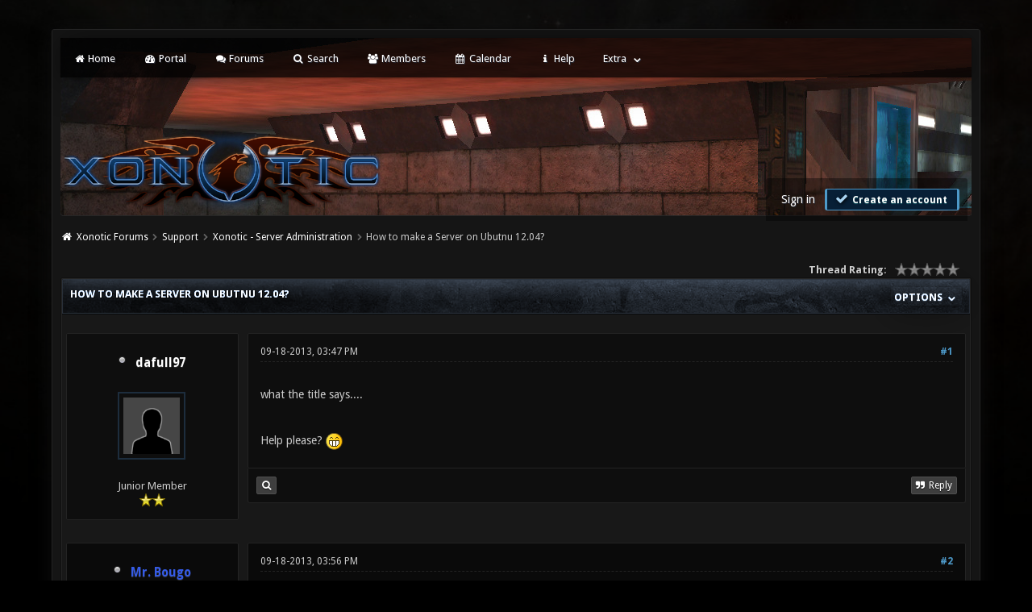

--- FILE ---
content_type: text/html; charset=UTF-8
request_url: https://forums.xonotic.org/showthread.php?tid=4476
body_size: 8839
content:
<!DOCTYPE html PUBLIC "-//W3C//DTD XHTML 1.0 Transitional//EN" "http://www.w3.org/TR/xhtml1/DTD/xhtml1-transitional.dtd"><!-- start: showthread -->
<html xml:lang="en" lang="en" xmlns="http://www.w3.org/1999/xhtml">
<head>
    <title>How to make a Server on Ubutnu 12.04?</title>
    <!-- start: headerinclude -->
<link rel="stylesheet" href="images/revoxono/animate.min.css">
<link href='https://fonts.googleapis.com/css?family=Droid+Sans:400,700' rel='stylesheet' type='text/css'/>
<link href='https://fonts.googleapis.com/css?family=Lato:100,300,400,700,900,100italic,300italic,400italic,700italic,900italic' rel='stylesheet' type='text/css' />

<link rel="alternate" type="application/rss+xml" title="Latest Threads (RSS 2.0)" href="https://forums.xonotic.org/syndication.php" />
<link rel="alternate" type="application/atom+xml" title="Latest Threads (Atom 1.0)" href="https://forums.xonotic.org/syndication.php?type=atom1.0" />
<meta http-equiv="Content-Type" content="text/html; charset=UTF-8" />
<meta http-equiv="Content-Script-Type" content="text/javascript" />
<meta name="google-site-verification" content="KhMBKxHc7Hcs6EW3rNxz7Uhqt6ewPjOHUzGSIRn0FKI" />

<link rel="stylesheet" href="https://maxcdn.bootstrapcdn.com/font-awesome/4.5.0/css/font-awesome.min.css">
<script type="text/javascript" src="https://forums.xonotic.org/jscripts/jquery.js?ver=1810"></script>
<script type="text/javascript" src="https://forums.xonotic.org/jscripts/jquery.plugins.min.js?ver=1810"></script>
<script type="text/javascript" src="https://forums.xonotic.org/jscripts/general.js?ver=1810"></script>
<script type="text/javascript" src="images/revoxono/bootstrap.min.js"></script>
<script type="text/javascript" src="images/revoxono/jquery.tipsy.js"></script>
<script src="images/revoxono/wow.min.js"></script>
<script> new WOW().init(); </script>

<link type="text/css" rel="stylesheet" href="https://forums.xonotic.org/cache/themes/theme15/global.min.css?t=1674830976" />
<link type="text/css" rel="stylesheet" href="https://forums.xonotic.org/cache/themes/theme15/css3.min.css?t=1674830976" />
<link type="text/css" rel="stylesheet" href="https://forums.xonotic.org/cache/themes/theme15/dropdowns.min.css?t=1674830976" />
<link type="text/css" rel="stylesheet" href="https://forums.xonotic.org/cache/themes/theme15/new.min.css?t=1674830976" />
<link type="text/css" rel="stylesheet" href="https://forums.xonotic.org/cache/themes/theme15/tipsy.min.css?t=1674830976" />
<link type="text/css" rel="stylesheet" href="https://forums.xonotic.org/cache/themes/theme15/star_ratings.min.css?t=1674830976" />
<link type="text/css" rel="stylesheet" href="https://forums.xonotic.org/cache/themes/theme15/showthread.min.css?t=1674830976" />


<script type="text/javascript">
$(function(){
    $('.dropdown').hover(function() {
      $(this).find('.dropdown-menu').first().stop(true, true).slideDown();
    }, function() {
        $(this).find('.dropdown-menu').first().stop(true, true).slideUp(400, function(){
            //On Complete, we reset all active dropdown classes and attributes
            //This fixes the visual bug associated with the open class being removed too fast
            $('.dropdown').removeClass('open');
            $('.dropdown').find('.dropdown-toggle').attr('aria-expanded','false');
        });
    });
});
</script>

<script type="text/javascript">
$(function() {
$("a").tipsy({gravity: $.fn.tipsy.autoNS, fade: true});
$("title").tipsy({gravity: $.fn.tipsy.autoNS, fade: true});
$("img").tipsy({gravity: $.fn.tipsy.autoNS, fade: true});
$("i").tipsy({gravity: $.fn.tipsy.autoNS, fade: true});
$("span").tipsy({gravity: $.fn.tipsy.autoNS, fade: true});
$("div").tipsy({gravity: $.fn.tipsy.autoNS, fade: true});
});
</script>

<script type="text/javascript">
jQuery(document).ready(function() {
    var offset = 100;
    var duration = 250;
    jQuery(window).scroll(function() {
        if (jQuery(this).scrollTop() > offset) {
            jQuery(".topforum").fadeIn(duration);
        } else {
            jQuery(".topforum").fadeOut(duration);
        	}
    });

    jQuery('.topforum').click(function(event) {
        event.preventDefault();
        jQuery('html, body').animate({scrollTop: 0}, 600);
        	return false;
    	})
});
</script>

<script type="text/javascript">
<!--
	lang.unknown_error = "An unknown error has occurred.";

	lang.select2_match = "One result is available, press enter to select it.";
	lang.select2_matches = "{1} results are available, use up and down arrow keys to navigate.";
	lang.select2_nomatches = "No matches found";
	lang.select2_inputtooshort_single = "Please enter one or more character";
	lang.select2_inputtooshort_plural = "Please enter {1} or more characters";
	lang.select2_inputtoolong_single = "Please delete one character";
	lang.select2_inputtoolong_plural = "Please delete {1} characters";
	lang.select2_selectiontoobig_single = "You can only select one item";
	lang.select2_selectiontoobig_plural = "You can only select {1} items";
	lang.select2_loadmore = "Loading more results&hellip;";
	lang.select2_searching = "Searching&hellip;";

	var cookieDomain = "forums.xonotic.org";
	var cookiePath = "/";
	var cookiePrefix = "";
	var cookieSecureFlag = "1";
	var deleteevent_confirm = "Are you sure you want to delete this event?";
	var removeattach_confirm = "Are you sure you want to remove the selected attachment from this post?";
	var loading_text = 'Loading. <br />Please Wait&hellip;';
	var saving_changes = 'Saving changes&hellip;';
	var use_xmlhttprequest = "1";
	var my_post_key = "c9519b144a05c0347aba3801bee798c2";
	var rootpath = "https://forums.xonotic.org";
	var imagepath = "https://forums.xonotic.org/images";
  	var yes_confirm = "Yes";
	var no_confirm = "No";
	var MyBBEditor = null;
	var spinner_image = "https://forums.xonotic.org/images/spinner.gif";
	var spinner = "<img src='" + spinner_image +"' alt='' />";
	var modal_zindex = 9999;
// -->
</script>
<!-- end: headerinclude -->
    <script type="text/javascript">
        <!--
        var quickdelete_confirm = "Are you sure you want to delete this post?";
        var quickrestore_confirm = "Are you sure you want to restore this post?";
        var allowEditReason = "1";
        lang.save_changes = "Save Changes";
        lang.cancel_edit = "Cancel Edit";
        lang.quick_edit_update_error = "There was an error editing your reply:";
        lang.quick_reply_post_error = "There was an error posting your reply:";
        lang.quick_delete_error = "There was an error deleting your reply:";
        lang.quick_delete_success = "The post was deleted successfully.";
        lang.quick_delete_thread_success = "The thread was deleted successfully.";
        lang.quick_restore_error = "There was an error restoring your reply:";
        lang.quick_restore_success = "The post was restored successfully.";
        lang.editreason = "Edit Reason";
        // -->
    </script>
    <!-- jeditable (jquery) -->
    <script type="text/javascript" src="https://forums.xonotic.org/jscripts/report.js?ver=1804"></script>
    <script src="https://forums.xonotic.org/jscripts/jeditable/jeditable.min.js"></script>
    <script type="text/javascript" src="https://forums.xonotic.org/jscripts/thread.js?ver=1804"></script>
</head>
<body>
<!-- start: header -->
<a name="top" id="top"></a> <br /> <br />
<div id="mainwidth">
<div id="container">
<div id="content">

<nav class="menu">
<ul>
<li id="nav-portal"><a href="http://www.xonotic.org"><i style="font-size: 12px;" class="fa fa-home fa-fw"></i> Home</a></li>
<li id="nav-portal"><a href="https://forums.xonotic.org/portal.php"><i style="font-size: 12px;" class="fa fa-dashboard fa-fw"></i> Portal</a></li>
<li id="nav-forums"> <a href="https://forums.xonotic.org/index.php"><i style="font-size: 12px;" class="fa fa-comments fa-fw"></i> Forums</a></li>
<li id="nav-search"> <a href="https://forums.xonotic.org/search.php"><i style="font-size: 12px;" class="fa fa-search fa-fw"></i>  Search</a></li>
<li id="nav-member"> <a href="https://forums.xonotic.org/memberlist.php"><i style="font-size: 12px;" class="fa fa-users fa-fw"></i> Members</a></li>
<li id="nav-calendar"> <a href="https://forums.xonotic.org/calendar.php"><i style="font-size: 12px;" class="fa fa-calendar fa-fw"></i> Calendar</a></li>
<li id="nav-help"> <a href="https://forums.xonotic.org/misc.php?action=help"><i style="font-size: 12px;" class="fa fa-info fa-fw"></i> Help</a></li>
	<li><a href="#">Extra</a>
	<ul>
                <li role="presentation"><a href="https://forums.xonotic.org/stats.php">Forum stats</a></li>
                <li role="presentation"><a href="https://forums.xonotic.org/showteam.php">Show team</a></li>
                <li role="presentation"><a href="https://forums.xonotic.org/search.php?action=getnew">View New Posts</a></li>
                <li role="presentation"><a href="https://forums.xonotic.org/search.php?action=getdaily">View Today's Posts</a></li>
            </ul>        
</li>
	</ul>
	</nav>
	
<div class="topbar">
<table width="100%" cellspacing="0" cellpadding="5" border="0">
<tr>
<td valign="top">

<div id="logo" class="float_left">
	<a href="https://forums.xonotic.org/index.php"><img src="https://forums.xonotic.org/images/revoxono/logo.png" alt="Xonotic Forums" /></a>
	</div>

</td>
<td>&nbsp;</td>
<td valign="bottom">

<div style="margin-top: 120px;"><div class="userbg"><!-- start: header_welcomeblock_guest -->
<span class="float_right">

<a class="button4 login" href="https://forums.xonotic.org/member.php?action=login" onclick="$('#quick_login').modal({ fadeDuration: 250, keepelement: true }); return false;">
	Sign in
   </a>

<a class="button5 register" href="https://forums.xonotic.org/member.php?action=register">
	<i style="font-size: 16px;" class="fa fa-check fa-fw"></i>
	Create an account
  </a>

</span>

	               <div class="wow fadeInDown box modal" id="quick_login" style="display: none;">
					<form method="post" action="https://forums.xonotic.org/member.php">
						<input name="action" type="hidden" value="do_login" />
						<input name="url" type="hidden" value="" />
						<input name="quick_login" type="hidden" value="1" />
						<input name="my_post_key" type="hidden" value="c9519b144a05c0347aba3801bee798c2" />
						<table width="100%" cellspacing="0" cellpadding="5" border="0" class="tborder">
							<tr>
								<td class="thead" colspan="2"><strong>Login</strong></td>
							</tr>
							<tr style="padding: 20px;">
								<td style="padding: 20px;" class="remember_me trow1">
<div align="center">
<table width="100%" cellspacing="0" cellpadding="5" border="0" align="center">
<tr style="padding: 20px;">
<td valign="top" width="50">

<strong>Username:</strong><br />


<p class="field"><input style="margin-left: -3px; padding: 9px  12px;" name="quick_username" id="quick_login_username" type="text" value="" class="textbox initial_focus" /></p>


<input name="quick_remember" id="quick_login_remember" type="checkbox" value="yes" class="checkbox" checked="checked" />
<label for="quick_login_remember">Remember me</label>
</td>
<td>&nbsp;</td>
<td valign="top">

<strong>Password:</strong><br />

<p class="field"><input style="margin-left: -2px; padding: 9px  12px;" name="quick_password" id="quick_login_password" type="password" value="" class="textbox" /></p>

<a href="https://forums.xonotic.org/member.php?action=lostpw" class="lost_password">Lost Password?</a>
</td>
</tr>
</table>
	</div>

								</td>
							</tr>
							<tr>
								<td class="trow2" colspan="2">
									<div align="center">
										<input name="submit" type="submit" class="button" value="Login" />

									</div>
								</td>
							</tr>
						</table>
					</form>
				</div>
				<script type="text/javascript">
					$("#quick_login input[name='url']").val($(location).attr('href'));
				</script>
<!-- end: header_welcomeblock_guest --></div></div>

</td>
</tr>
</table>
</div>

         <br />

			<div class="wrapper">
				
				
				
				
				
				<!-- start: nav -->
<div class="navigation">
  <i style="color: #fff; font-size: 13px;" class="fa fa-home fa-fw"></i>  <!-- start: nav_bit -->
<a href="https://forums.xonotic.org/index.php">Xonotic Forums</a><!-- start: nav_sep -->
  <i style="color: #646464; font-size: 9px;" class="fa fa-chevron-right fa-fw"></i>
<!-- end: nav_sep -->
<!-- end: nav_bit --><!-- start: nav_bit -->
<a href="forumdisplay.php?fid=3">Support</a><!-- start: nav_sep -->
  <i style="color: #646464; font-size: 9px;" class="fa fa-chevron-right fa-fw"></i>
<!-- end: nav_sep -->
<!-- end: nav_bit --><!-- start: nav_bit -->
<a href="forumdisplay.php?fid=16&amp;page=5">Xonotic - Server Administration</a><!-- start: nav_dropdown -->

<!-- end: nav_dropdown -->
<!-- end: nav_bit --><!-- start: nav_sep_active -->
  <i style="color: #646464; font-size: 9px;" class="fa fa-chevron-right fa-fw"></i>
<!-- end: nav_sep_active --><!-- start: nav_bit_active -->
<span class="active">How to make a Server on Ubutnu 12.04?</span>
<!-- end: nav_bit_active -->
</div>
<!-- end: nav -->
				<br />


<script type="text/javascript">
// <!--
    if(use_xmlhttprequest == "1")
    {
        $("#extraslink").popupMenu();
    }
// -->
</script>
<!-- end: header -->


<div style="padding-bottom: 5px;" class="float_left"></div>
<div class="float_right"> </div><!-- start: showthread_ratethread -->
<div style="margin-top: 6px; padding-right: 10px;" class="float_right">
		<script type="text/javascript">
		<!--
			lang.ratings_update_error = "There was an error updating the rating.";
		// -->
		</script>
		<script type="text/javascript" src="https://forums.xonotic.org/jscripts/rating.js?ver=1821"></script>
		<div class="inline_rating">
			<strong class="float_left" style="padding-right: 10px;">Thread Rating:</strong>
			<ul class="star_rating star_rating_notrated" id="rating_thread_4476">
				<li style="width: 0%" class="current_rating" id="current_rating_4476">0 Vote(s) - 0 Average</li>
				<li><a class="one_star" title="1 star out of 5" href="./ratethread.php?tid=4476&amp;rating=1&amp;my_post_key=c9519b144a05c0347aba3801bee798c2">1</a></li>
				<li><a class="two_stars" title="2 stars out of 5" href="./ratethread.php?tid=4476&amp;rating=2&amp;my_post_key=c9519b144a05c0347aba3801bee798c2">2</a></li>
				<li><a class="three_stars" title="3 stars out of 5" href="./ratethread.php?tid=4476&amp;rating=3&amp;my_post_key=c9519b144a05c0347aba3801bee798c2">3</a></li>
				<li><a class="four_stars" title="4 stars out of 5" href="./ratethread.php?tid=4476&amp;rating=4&amp;my_post_key=c9519b144a05c0347aba3801bee798c2">4</a></li>
				<li><a class="five_stars" title="5 stars out of 5" href="./ratethread.php?tid=4476&amp;rating=5&amp;my_post_key=c9519b144a05c0347aba3801bee798c2">5</a></li>
			</ul>
		</div>
</div>
<!-- end: showthread_ratethread -->
<table border="0" cellspacing="0" cellpadding="5" class="tborder tfixed clear">
    <tr>
        <td class="thead">
            <nav class="float_right">
                <ul>
                    <li><a href="#" original-title=""><strong>Options </strong></a>
                        <ul class="dropdown-menu pull-right" role="menu" aria-labelledby="dLabel">
                            <li role="presentation"><a href="https://plus.google.com/share?url=https://forums.xonotic.org/showthread.php?tid=4476"><i style="color: #dd4b39; font-size: 13px;" class="fa fa-google fa-fw"></i> &nbsp; Share on Google</a></li>
                            <li role="presentation"><a href="https://www.facebook.com/share.php?u=https://forums.xonotic.org/showthread.php?tid=4476"><i style="color: #5272c1; font-size: 13px;" class="fa fa-facebook fa-fw"></i> &nbsp; Share on Facebook</a></li>
                            <li role="presentation"><a href="https://twitter.com/home?status=How to make a Server on Ubutnu 12.04? - https://forums.xonotic.org/showthread.php?tid=4476"> <i style="color: #55acee; font-size: 13px;" class="fa fa-twitter fa-fw"></i> &nbsp; Share on Twitter</a></li>
                            <li role="presentation"><a href="/printthread.php?tid=4476"><i style="color: #646464; font-size: 13px;" class="fa fa-print fa-fw"></i> &nbsp; View a Printable Version</a></li>
                            <li role="presentation"><a href="usercp2.php?action=addsubscription&amp;tid=4476&amp;my_post_key=c9519b144a05c0347aba3801bee798c2"><i style="color: #646464; font-size: 13px;" class="fa fa-bookmark fa-fw"></i> &nbsp; Subscribe to this thread</a></li>
                            <li role="presentation"><a href="polls.php?action=newpoll&amp;tid=4476"><i style="color: #646464; font-size: 13px;" class="fa fa-align-left fa-fw"></i> &nbsp; Add Poll to this thread</a></li>
                            <li role="presentation"><a href="sendthread.php?tid=4476"><i style="color: #646464; font-size: 13px;" class="fa fa-envelope fa-fw"></i> &nbsp; Send thread to a friend</a></li>
                        </ul>
                    </li>
                </ul>
            </nav>
        <div>
                <strong>How to make a Server on Ubutnu 12.04?</strong>
            </div>
        </td>
    </tr>
    <tr><td id="posts_container">
        <div id="posts">
            <!-- start: postbit -->
<br />


<a name="pid62460" id="pid62460"></a>
<table width="100%" cellspacing="0" cellpadding="5" border="0" align="center" class="post">
<tr>
<td valign="top" width="20%">

<div class="user">
	
	<nav class="userinfo">
	<ul>
      <li><h3><!-- start: postbit_offline -->
<img src="https://forums.xonotic.org/images/buddy_offline.png" title="Offline" alt="Offline" class="buddy_status" />
<!-- end: postbit_offline -->   <a href="https://forums.xonotic.org/member.php?action=profile&amp;uid=4749">dafull97</a></h3>
	      <ul class="dropdown-menu" role="menu">
              <li role="presentation">
	<div class="author_statistics">
    	<!-- start: postbit_author_user -->
<div class="pinfo">
	<span class="float_left">Posts:</span> <span class="float_right">2</span><br />
	<span class="float_left">Threads:</span> <span class="float_right">1</span><br />
	<span class="float_left">Joined:</span> <span class="float_right">Sep 2013</span>
	<!-- start: postbit_reputation -->
<br /><span class="float_left">Reputation: </span> <span class="float_right"> <!-- start: postbit_reputation_formatted_link -->
<a href="reputation.php?uid=4749"><strong class="reputation_neutral">0</strong></a>
<!-- end: postbit_reputation_formatted_link --></span>
<!-- end: postbit_reputation -->
	</div>
<!-- end: postbit_author_user -->
		<div style="text-align:center;"></div>
	</div>
			  </li>
          </ul>      
         </li>
	</ul>
	</nav>
	
<div class="post_author scaleimages">
<div align="center">
	<!-- start: postbit_avatar -->
<div class="author_avatar"><a href="member.php?action=profile&amp;uid=4749"><img src="https://forums.xonotic.org/images/default_avatar.png" alt="" width="70" height="70" /></a></div>
<!-- end: postbit_avatar --><br />
	<div class="author_information">
			<span class="smalltext">
				Junior Member<br />
				<img src="images/star.png" border="0" alt="*" /><img src="images/star.png" border="0" alt="*" /><br />
				
			</span>
	</div>
</div>
	</div>

		</div>
</td>
<td valign="top">

<div class="stposts">

<div class="post_content">
	<div class="post_head">
		<!-- start: postbit_posturl -->
<div class="float_right" style="vertical-align: top">
<strong><a href="showthread.php?tid=4476&amp;pid=62460#pid62460" title="How to make a Server on Ubutnu 12.04?">#1</a></strong>

</div>
<!-- end: postbit_posturl -->
		
		<span class="post_date">09-18-2013, 03:47 PM <span class="post_edit" id="edited_by_62460"></span></span>
	
	</div>
	
	<div class="post classic " style="" id="post_62460">
	<div class="post_body scaleimages" id="pid_62460">
		what the title says....<br />
<br />
<br />
Help please? <img src="https://forums.xonotic.org/images/smilies/biggrin.png" alt="Big Grin" title="Big Grin" class="smilie smilie_4" />
	</div>
	
	
</div>


	</div>
	</div>


<div class="post_controls">
	<div class="postbit_buttons2 post_management_buttons float_left">
		<!-- start: postbit_find -->
<a href="search.php?action=finduser&amp;uid=4749" title="Find all posts by this user" class="postbit_find"><span></span></a>
<!-- end: postbit_find -->
	</div>

	<div class="postbit_buttons post_management_buttons float_right">
	<!-- start: postbit_quote -->
<a href="newreply.php?tid=4476&amp;replyto=62460" title="Quote this message in a reply" class="postbit_quote postbit_mirage"><span>Reply</span></a>
<!-- end: postbit_quote -->
	</div>
</div>

	</div>


</td>
</tr>
</table>
<!-- end: postbit --><!-- start: postbit -->
<br />


<a name="pid62461" id="pid62461"></a>
<table width="100%" cellspacing="0" cellpadding="5" border="0" align="center" class="post">
<tr>
<td valign="top" width="20%">

<div class="user">
	
	<nav class="userinfo">
	<ul>
      <li><h3><!-- start: postbit_offline -->
<img src="https://forums.xonotic.org/images/buddy_offline.png" title="Offline" alt="Offline" class="buddy_status" />
<!-- end: postbit_offline -->   <a href="https://forums.xonotic.org/member.php?action=profile&amp;uid=30"><span style="color: #355be6;">Mr. Bougo</span></a></h3>
	      <ul class="dropdown-menu" role="menu">
              <li role="presentation">
	<div class="author_statistics">
    	<!-- start: postbit_author_user -->
<div class="pinfo">
	<span class="float_left">Posts:</span> <span class="float_right">4,362</span><br />
	<span class="float_left">Threads:</span> <span class="float_right">37</span><br />
	<span class="float_left">Joined:</span> <span class="float_right">Mar 2010</span>
	<!-- start: postbit_reputation -->
<br /><span class="float_left">Reputation: </span> <span class="float_right"> <!-- start: postbit_reputation_formatted_link -->
<a href="reputation.php?uid=30"><strong class="reputation_positive">119</strong></a>
<!-- end: postbit_reputation_formatted_link --></span>
<!-- end: postbit_reputation -->
	</div>
<!-- end: postbit_author_user -->
		<div style="text-align:center;"></div>
	</div>
			  </li>
          </ul>      
         </li>
	</ul>
	</nav>
	
<div class="post_author scaleimages">
<div align="center">
	<!-- start: postbit_avatar -->
<div class="author_avatar"><a href="member.php?action=profile&amp;uid=30"><img src="https://i.imgur.com/Do2iY3E.gif?dateline=1605452076" alt="" width="70" height="70" /></a></div>
<!-- end: postbit_avatar --><br />
	<div class="author_information">
			<span class="smalltext">
				Author of commit e128932<br />
				<img src="images/star.png" border="0" alt="*" /><img src="images/star.png" border="0" alt="*" /><img src="images/star.png" border="0" alt="*" /><img src="images/star.png" border="0" alt="*" /><img src="images/star.png" border="0" alt="*" /><img src="images/star.png" border="0" alt="*" /><img src="images/star.png" border="0" alt="*" /><br />
				
			</span>
	</div>
</div>
	</div>

		</div>
</td>
<td valign="top">

<div class="stposts">

<div class="post_content">
	<div class="post_head">
		<!-- start: postbit_posturl -->
<div class="float_right" style="vertical-align: top">
<strong><a href="showthread.php?tid=4476&amp;pid=62461#pid62461" title="RE: How to make a Server on Ubutnu 12.04?">#2</a></strong>

</div>
<!-- end: postbit_posturl -->
		
		<span class="post_date">09-18-2013, 03:56 PM <span class="post_edit" id="edited_by_62461"></span></span>
	
	</div>
	
	<div class="post classic " style="" id="post_62461">
	<div class="post_body scaleimages" id="pid_62461">
		How did you get the game? If you downloaded it from our website, read the documentation in the "server" directory.
	</div>
	
	<!-- start: postbit_signature -->
<div class="signature scaleimages">
<a href="https://en.wikipedia.org/wiki/Richard_Stallman" target="_blank" rel="noopener" class="mycode_url"><img src="http://i.imgur.com/4XODR.png" loading="lazy"  alt="[Image: 4XODR.png]" class="mycode_img" /></a><span style="font-family: Trebuchet MS;" class="mycode_font"><span style="font-size: large;" class="mycode_size"><a href="https://en.wikiquote.org/w/index.php?title=Bill_Gates&amp;oldid=2840313#Misattributed" target="_blank" rel="noopener" class="mycode_url">640K ought to be enough for anybody.</a><br />
</span>     <a href="https://en.wikipedia.org/wiki/Steve_ballmer" target="_blank" rel="noopener" class="mycode_url">―</a> <span style="font-weight: bold;" class="mycode_b"><a href="https://en.wikipedia.org/wiki/Linux" target="_blank" rel="noopener" class="mycode_url">Linux</a> <a href="https://en.wikipedia.org/wiki/Linus_Torvalds" target="_blank" rel="noopener" class="mycode_url">Torvalds</a></span></span>
</div>
<!-- end: postbit_signature -->
</div>


	</div>
	</div>


<div class="post_controls">
	<div class="postbit_buttons2 post_management_buttons float_left">
		<!-- start: postbit_find -->
<a href="search.php?action=finduser&amp;uid=30" title="Find all posts by this user" class="postbit_find"><span></span></a>
<!-- end: postbit_find -->
	</div>

	<div class="postbit_buttons post_management_buttons float_right">
	<!-- start: postbit_quote -->
<a href="newreply.php?tid=4476&amp;replyto=62461" title="Quote this message in a reply" class="postbit_quote postbit_mirage"><span>Reply</span></a>
<!-- end: postbit_quote -->
	</div>
</div>

	</div>


</td>
</tr>
</table>
<!-- end: postbit --><!-- start: postbit -->
<br />


<a name="pid62464" id="pid62464"></a>
<table width="100%" cellspacing="0" cellpadding="5" border="0" align="center" class="post">
<tr>
<td valign="top" width="20%">

<div class="user">
	
	<nav class="userinfo">
	<ul>
      <li><h3><!-- start: postbit_offline -->
<img src="https://forums.xonotic.org/images/buddy_offline.png" title="Offline" alt="Offline" class="buddy_status" />
<!-- end: postbit_offline -->   <a href="https://forums.xonotic.org/member.php?action=profile&amp;uid=4749">dafull97</a></h3>
	      <ul class="dropdown-menu" role="menu">
              <li role="presentation">
	<div class="author_statistics">
    	<!-- start: postbit_author_user -->
<div class="pinfo">
	<span class="float_left">Posts:</span> <span class="float_right">2</span><br />
	<span class="float_left">Threads:</span> <span class="float_right">1</span><br />
	<span class="float_left">Joined:</span> <span class="float_right">Sep 2013</span>
	<!-- start: postbit_reputation -->
<br /><span class="float_left">Reputation: </span> <span class="float_right"> <!-- start: postbit_reputation_formatted_link -->
<a href="reputation.php?uid=4749"><strong class="reputation_neutral">0</strong></a>
<!-- end: postbit_reputation_formatted_link --></span>
<!-- end: postbit_reputation -->
	</div>
<!-- end: postbit_author_user -->
		<div style="text-align:center;"></div>
	</div>
			  </li>
          </ul>      
         </li>
	</ul>
	</nav>
	
<div class="post_author scaleimages">
<div align="center">
	<!-- start: postbit_avatar -->
<div class="author_avatar"><a href="member.php?action=profile&amp;uid=4749"><img src="https://forums.xonotic.org/images/default_avatar.png" alt="" width="70" height="70" /></a></div>
<!-- end: postbit_avatar --><br />
	<div class="author_information">
			<span class="smalltext">
				Junior Member<br />
				<img src="images/star.png" border="0" alt="*" /><img src="images/star.png" border="0" alt="*" /><br />
				
			</span>
	</div>
</div>
	</div>

		</div>
</td>
<td valign="top">

<div class="stposts">

<div class="post_content">
	<div class="post_head">
		<!-- start: postbit_posturl -->
<div class="float_right" style="vertical-align: top">
<strong><a href="showthread.php?tid=4476&amp;pid=62464#pid62464" title="RE: How to make a Server on Ubutnu 12.04?">#3</a></strong>

</div>
<!-- end: postbit_posturl -->
		
		<span class="post_date">09-18-2013, 04:20 PM <span class="post_edit" id="edited_by_62464"></span></span>
	
	</div>
	
	<div class="post classic " style="" id="post_62464">
	<div class="post_body scaleimages" id="pid_62464">
		<blockquote class="mycode_quote"><cite><span> (09-18-2013, 03:56 PM)</span>Mr. Bougo Wrote:  <a href="https://forums.xonotic.org/showthread.php?pid=62461#pid62461" class="quick_jump"></a></cite>How did you get the game? If you downloaded it from our website, read the documentation in the "server" directory.</blockquote><br />
it comes with the game? nice... <img src="https://forums.xonotic.org/images/smilies/biggrin.png" alt="Big Grin" title="Big Grin" class="smilie smilie_4" /> let me look
	</div>
	
	
</div>


	</div>
	</div>


<div class="post_controls">
	<div class="postbit_buttons2 post_management_buttons float_left">
		<!-- start: postbit_find -->
<a href="search.php?action=finduser&amp;uid=4749" title="Find all posts by this user" class="postbit_find"><span></span></a>
<!-- end: postbit_find -->
	</div>

	<div class="postbit_buttons post_management_buttons float_right">
	<!-- start: postbit_quote -->
<a href="newreply.php?tid=4476&amp;replyto=62464" title="Quote this message in a reply" class="postbit_quote postbit_mirage"><span>Reply</span></a>
<!-- end: postbit_quote -->
	</div>
</div>

	</div>


</td>
</tr>
</table>
<!-- end: postbit -->
        </div><br />
    </td></tr>
    <tr>
        <td style="border-top: #101010 1px solid;border-top: #262626 1px solid; " class="trow1">
            <div class="float_left">
                <strong>&laquo; <a href="showthread.php?tid=4476&amp;action=nextoldest">Next Oldest</a>
            </div>
            <div class="float_right">
                <a href="showthread.php?tid=4476&amp;action=nextnewest">Next Newest</a> &raquo;</strong>
            </div>
        </td>
    </tr>
</table>
<div class="float_left">
    
</div>
<div style="padding-top: 4px;" class="float_right">
     
</div>
<br class="clear" />


<!-- start: showthread_similarthreads -->
<br />
<table border="0" cellspacing="0" cellpadding="5" class="tborder">
<tr>
<td class="thead" align="center" colspan="6"><strong>Possibly Related Threads&hellip;</strong></td>
</tr>
<tr>
<td class="tcat" align="center" colspan="2"><span class="smalltext"><strong>Thread</strong></span></td>
<td class="tcat" align="center"><span class="smalltext"><strong>Author</strong></span></td>
<td class="tcat" align="center"><span class="smalltext"><strong>Replies</strong></span></td>
<td class="tcat" align="center"><span class="smalltext"><strong>Views</strong></span></td>
<td class="tcat" align="center"><span class="smalltext"><strong>Last Post</strong></span></td>
</tr>
<!-- start: showthread_similarthreads_bit -->
<tr>
	<td align="center" class="trow1" width="2%">&nbsp;</td>
	<td class="trow1"><a href="showthread.php?tid=9784">I can't see my listen server on server list</a></td>
	<td align="center" class="trow1"><a href="https://forums.xonotic.org/member.php?action=profile&amp;uid=10020">fnmain</a></td>
	<td align="center" class="trow1"><a href="https://forums.xonotic.org/misc.php?action=whoposted&tid=9784" onclick="MyBB.whoPosted(9784); return false;">1</a></td>
	<td align="center" class="trow1">3,338</td>
	<td class="trow1" style="white-space: nowrap">
		<span class="smalltext">10-07-2023, 07:28 AM<br />
		<a href="showthread.php?tid=9784&amp;action=lastpost">Last Post</a>: <a href="https://forums.xonotic.org/member.php?action=profile&amp;uid=10026">Grimnack</a></span>
	</td>
	</tr>
<!-- end: showthread_similarthreads_bit --><!-- start: showthread_similarthreads_bit -->
<tr>
	<td align="center" class="trow2" width="2%">&nbsp;</td>
	<td class="trow2"><a href="showthread.php?tid=9629">Server not visible on the server browser for others or me</a></td>
	<td align="center" class="trow2"><a href="https://forums.xonotic.org/member.php?action=profile&amp;uid=9785">DankoLord</a></td>
	<td align="center" class="trow2"><a href="https://forums.xonotic.org/misc.php?action=whoposted&tid=9629" onclick="MyBB.whoPosted(9629); return false;">1</a></td>
	<td align="center" class="trow2">4,032</td>
	<td class="trow2" style="white-space: nowrap">
		<span class="smalltext">02-21-2023, 08:02 PM<br />
		<a href="showthread.php?tid=9629&amp;action=lastpost">Last Post</a>: <a href="https://forums.xonotic.org/member.php?action=profile&amp;uid=8940">ballerburg9005</a></span>
	</td>
	</tr>
<!-- end: showthread_similarthreads_bit --><!-- start: showthread_similarthreads_bit -->
<tr>
	<td align="center" class="trow1" width="2%">&nbsp;</td>
	<td class="trow1"><a href="showthread.php?tid=9625">Let's make our servers community-like!</a></td>
	<td align="center" class="trow1"><a href="https://forums.xonotic.org/member.php?action=profile&amp;uid=9180">xord86_64</a></td>
	<td align="center" class="trow1"><a href="https://forums.xonotic.org/misc.php?action=whoposted&tid=9625" onclick="MyBB.whoPosted(9625); return false;">3</a></td>
	<td align="center" class="trow1">3,772</td>
	<td class="trow1" style="white-space: nowrap">
		<span class="smalltext">02-03-2023, 05:36 PM<br />
		<a href="showthread.php?tid=9625&amp;action=lastpost">Last Post</a>: <a href="https://forums.xonotic.org/member.php?action=profile&amp;uid=9180">xord86_64</a></span>
	</td>
	</tr>
<!-- end: showthread_similarthreads_bit --><!-- start: showthread_similarthreads_bit -->
<tr>
	<td align="center" class="trow2" width="2%">&nbsp;</td>
	<td class="trow2"><a href="showthread.php?tid=9112">BaI server | South American Xonotic server (located in Chile)</a></td>
	<td align="center" class="trow2"><a href="https://forums.xonotic.org/member.php?action=profile&amp;uid=9139">z411</a></td>
	<td align="center" class="trow2"><a href="https://forums.xonotic.org/misc.php?action=whoposted&tid=9112" onclick="MyBB.whoPosted(9112); return false;">0</a></td>
	<td align="center" class="trow2">4,673</td>
	<td class="trow2" style="white-space: nowrap">
		<span class="smalltext">01-02-2022, 11:36 PM<br />
		<a href="showthread.php?tid=9112&amp;action=lastpost">Last Post</a>: <a href="https://forums.xonotic.org/member.php?action=profile&amp;uid=9139">z411</a></span>
	</td>
	</tr>
<!-- end: showthread_similarthreads_bit --><!-- start: showthread_similarthreads_bit -->
<tr>
	<td align="center" class="trow1" width="2%">&nbsp;</td>
	<td class="trow1"><a href="showthread.php?tid=8686">Full server tutorial start-2-finish with maps &amp; config from live server xonotic.us.to</a></td>
	<td align="center" class="trow1"><a href="https://forums.xonotic.org/member.php?action=profile&amp;uid=8940">ballerburg9005</a></td>
	<td align="center" class="trow1"><a href="https://forums.xonotic.org/misc.php?action=whoposted&tid=8686" onclick="MyBB.whoPosted(8686); return false;">0</a></td>
	<td align="center" class="trow1">12,657</td>
	<td class="trow1" style="white-space: nowrap">
		<span class="smalltext">09-03-2021, 10:21 AM<br />
		<a href="showthread.php?tid=8686&amp;action=lastpost">Last Post</a>: <a href="https://forums.xonotic.org/member.php?action=profile&amp;uid=8940">ballerburg9005</a></span>
	</td>
	</tr>
<!-- end: showthread_similarthreads_bit --><!-- start: showthread_similarthreads_bit -->
<tr>
	<td align="center" class="trow2" width="2%"><!-- start: forumdisplay_thread_icon -->
<img src="images/icons/question.png" alt="Question" title="Question" />
<!-- end: forumdisplay_thread_icon --></td>
	<td class="trow2">[NEED HELP]&nbsp;<a href="showthread.php?tid=7646">Server uses 40% CPU whereas Nexuiz server runs with max 10%</a></td>
	<td align="center" class="trow2"><a href="https://forums.xonotic.org/member.php?action=profile&amp;uid=8112">e-pig</a></td>
	<td align="center" class="trow2"><a href="https://forums.xonotic.org/misc.php?action=whoposted&tid=7646" onclick="MyBB.whoPosted(7646); return false;">6</a></td>
	<td align="center" class="trow2">7,462</td>
	<td class="trow2" style="white-space: nowrap">
		<span class="smalltext">08-19-2020, 10:17 PM<br />
		<a href="showthread.php?tid=7646&amp;action=lastpost">Last Post</a>: <a href="https://forums.xonotic.org/member.php?action=profile&amp;uid=8940">ballerburg9005</a></span>
	</td>
	</tr>
<!-- end: showthread_similarthreads_bit --><!-- start: showthread_similarthreads_bit -->
<tr>
	<td align="center" class="trow1" width="2%">&nbsp;</td>
	<td class="trow1">[NEED HELP]&nbsp;<a href="showthread.php?tid=8268">Server dont appear in server browser</a></td>
	<td align="center" class="trow1"><a href="https://forums.xonotic.org/member.php?action=profile&amp;uid=8758">abslimit</a></td>
	<td align="center" class="trow1"><a href="https://forums.xonotic.org/misc.php?action=whoposted&tid=8268" onclick="MyBB.whoPosted(8268); return false;">0</a></td>
	<td align="center" class="trow1">4,033</td>
	<td class="trow1" style="white-space: nowrap">
		<span class="smalltext">03-15-2020, 04:13 AM<br />
		<a href="showthread.php?tid=8268&amp;action=lastpost">Last Post</a>: <a href="https://forums.xonotic.org/member.php?action=profile&amp;uid=8758">abslimit</a></span>
	</td>
	</tr>
<!-- end: showthread_similarthreads_bit --><!-- start: showthread_similarthreads_bit -->
<tr>
	<td align="center" class="trow2" width="2%">&nbsp;</td>
	<td class="trow2"><a href="showthread.php?tid=8034">How to change server cfg on modified server</a></td>
	<td align="center" class="trow2"><a href="https://forums.xonotic.org/member.php?action=profile&amp;uid=8465">veecho</a></td>
	<td align="center" class="trow2"><a href="https://forums.xonotic.org/misc.php?action=whoposted&tid=8034" onclick="MyBB.whoPosted(8034); return false;">4</a></td>
	<td align="center" class="trow2">7,077</td>
	<td class="trow2" style="white-space: nowrap">
		<span class="smalltext">04-24-2019, 08:15 PM<br />
		<a href="showthread.php?tid=8034&amp;action=lastpost">Last Post</a>: <a href="https://forums.xonotic.org/member.php?action=profile&amp;uid=5546">BuddyFriendGuy</a></span>
	</td>
	</tr>
<!-- end: showthread_similarthreads_bit --><!-- start: showthread_similarthreads_bit -->
<tr>
	<td align="center" class="trow1" width="2%">&nbsp;</td>
	<td class="trow1">[NEED HELP]&nbsp;<a href="showthread.php?tid=7653">Xonotic Server crashes TF2 server</a></td>
	<td align="center" class="trow1"><a href="https://forums.xonotic.org/member.php?action=profile&amp;uid=8115">Professor</a></td>
	<td align="center" class="trow1"><a href="https://forums.xonotic.org/misc.php?action=whoposted&tid=7653" onclick="MyBB.whoPosted(7653); return false;">2</a></td>
	<td align="center" class="trow1">4,575</td>
	<td class="trow1" style="white-space: nowrap">
		<span class="smalltext">02-20-2018, 07:50 PM<br />
		<a href="showthread.php?tid=7653&amp;action=lastpost">Last Post</a>: <a href="https://forums.xonotic.org/member.php?action=profile&amp;uid=8115">Professor</a></span>
	</td>
	</tr>
<!-- end: showthread_similarthreads_bit --><!-- start: showthread_similarthreads_bit -->
<tr>
	<td align="center" class="trow2" width="2%">&nbsp;</td>
	<td class="trow2"><a href="showthread.php?tid=6169">[RESOLVED] How to make people admin?</a></td>
	<td align="center" class="trow2"><a href="https://forums.xonotic.org/member.php?action=profile&amp;uid=5596">Beagle</a></td>
	<td align="center" class="trow2"><a href="https://forums.xonotic.org/misc.php?action=whoposted&tid=6169" onclick="MyBB.whoPosted(6169); return false;">9</a></td>
	<td align="center" class="trow2">10,720</td>
	<td class="trow2" style="white-space: nowrap">
		<span class="smalltext">05-02-2016, 11:03 PM<br />
		<a href="showthread.php?tid=6169&amp;action=lastpost">Last Post</a>: <a href="https://forums.xonotic.org/member.php?action=profile&amp;uid=5596">Beagle</a></span>
	</td>
	</tr>
<!-- end: showthread_similarthreads_bit -->
</table>
<!-- end: showthread_similarthreads -->
<br />
<div class="float_left">
    <ul class="thread_tools">
        <li class="printable"><a href="printthread.php?tid=4476">View a Printable Version</a></li>
        
        
        
        
    </ul>
</div>

<div class="float_right" style="text-align: right;">
    
    <!-- start: forumjump_advanced -->
<form action="forumdisplay.php" method="get">
<span class="smalltext"><strong>Forum Jump:</strong></span>
<select name="fid" class="forumjump">
<option value="-4">Private Messages</option>
<option value="-3">User Control Panel</option>
<option value="-5">Who's Online</option>
<option value="-2">Search</option>
<option value="-1">Forum Home</option>
<!-- start: forumjump_bit -->
<option value="6" > Community</option>
<!-- end: forumjump_bit --><!-- start: forumjump_bit -->
<option value="2" >-- Xonotic - News</option>
<!-- end: forumjump_bit --><!-- start: forumjump_bit -->
<option value="18" >-- Xonotic - General</option>
<!-- end: forumjump_bit --><!-- start: forumjump_bit -->
<option value="7" >-- Xonotic - Community Contests</option>
<!-- end: forumjump_bit --><!-- start: forumjump_bit -->
<option value="9" >-- Xonotic - Tournaments</option>
<!-- end: forumjump_bit --><!-- start: forumjump_bit -->
<option value="8" >-- Xonotic - Clan Discussion</option>
<!-- end: forumjump_bit --><!-- start: forumjump_bit -->
<option value="28" >-- Oh Hey, I'm new, I'd like to Introduce myself (ohiniltim)</option>
<!-- end: forumjump_bit --><!-- start: forumjump_bit -->
<option value="15" >-- Off Topic</option>
<!-- end: forumjump_bit --><!-- start: forumjump_bit -->
<option value="21" > Planning</option>
<!-- end: forumjump_bit --><!-- start: forumjump_bit -->
<option value="30" >-- Xonotic Polls</option>
<!-- end: forumjump_bit --><!-- start: forumjump_bit -->
<option value="22" >-- Xonotic Planning</option>
<!-- end: forumjump_bit --><!-- start: forumjump_bit -->
<option value="10" > Creating &amp; Contributing</option>
<!-- end: forumjump_bit --><!-- start: forumjump_bit -->
<option value="20" >-- Xonotic - Suggestion Box</option>
<!-- end: forumjump_bit --><!-- start: forumjump_bit -->
<option value="12" >-- Xonotic - Development</option>
<!-- end: forumjump_bit --><!-- start: forumjump_bit -->
<option value="11" >-- Xonotic - Editing and Concept Art</option>
<!-- end: forumjump_bit --><!-- start: forumjump_bit -->
<option value="13" >-- Xonotic - Map Releases &amp; Reviews</option>
<!-- end: forumjump_bit --><!-- start: forumjump_bit -->
<option value="33" >-- Xonotic - Music and Sound Development</option>
<!-- end: forumjump_bit --><!-- start: forumjump_bit -->
<option value="3" > Support</option>
<!-- end: forumjump_bit --><!-- start: forumjump_bit -->
<option value="4" >-- Xonotic - Help &amp; Troubleshooting</option>
<!-- end: forumjump_bit --><!-- start: forumjump_bit -->
<option value="19" >-- Xonotic - Configuration Tips</option>
<!-- end: forumjump_bit --><!-- start: forumjump_bit -->
<option value="16" selected="selected">-- Xonotic - Server Administration</option>
<!-- end: forumjump_bit --><!-- start: forumjump_bit -->
<option value="5" >-- Xonotic - Bug Report</option>
<!-- end: forumjump_bit -->
</select>
<!-- start: gobutton -->
<input type="submit" class="button" value="Go" />
<!-- end: gobutton -->
</form>
<script type="text/javascript">
$(".forumjump").on('change', function() {
	var option = $(this).val();

	if(option < 0)
	{
		window.location = 'forumdisplay.php?fid='+option;
	}
	else
	{
		window.location = 'forumdisplay.php?fid='+option;
	}
});
</script>
<!-- end: forumjump_advanced -->
</div>
<br class="clear" />
<!-- start: showthread_usersbrowsing -->
<br />
<table border="0" cellspacing="0" cellpadding="5" class="tborder">
<tr><td class="thead"><strong>Users browsing this thread: </strong></td></tr>
<tr><td class="trow1">
<span class="smalltext">1 Guest(s)</span>
</td></tr>
</table>
<br />
<!-- end: showthread_usersbrowsing -->
<!-- start: footer -->
	</div>
</div>

<!-- The following piece of code allows MyBB to run scheduled tasks. DO NOT REMOVE --><!-- start: task_image -->
<img src="https://forums.xonotic.org/task.php" width="1" height="1" alt="" />
<!-- end: task_image --><!-- End task image code -->

</div>

<div align="center">
		<span class="smalltext">
			<a class="button6" href="https://www.mybb.com" target="_blank">Forum software by &copy; MyBB</a>
			<i style="color: #afaeae; font-size: 9px;" class="button6 fa fa-chevron-right fa-fw"></i>
			<a class="button6" href="https://iandrew.org" target="_blank">original theme &copy; iAndrew 2016, remixed by -z-</a>
			</span>
		
	</div>

</div>
<!-- end: footer -->


<script type="text/javascript">
    $(".author_avatar img").error(function () {
        $(this).unbind("error").closest('.author_avatar').remove();
    });
</script>
</body>
</html>
<!-- end: showthread -->

--- FILE ---
content_type: text/css; charset=utf-8
request_url: https://forums.xonotic.org/cache/themes/theme15/tipsy.min.css?t=1674830976
body_size: 100
content:
.tipsy{position:absolute;padding:5px;z-index:100000}.tipsy-inner{background:#3e3e3e;border:1px solid #3e3e3e;color:#fff;-moz-border-radius:2px;-webkit-border-radius:2px;border-radius:2px;font-size:12px;max-width:200px;padding:5px 8px;text-align:center;text-transform:capitalize}.tipsy-arrow{position:absolute;width:0;height:0;line-height:0;border:5px dashed #3e3e3e}.tipsy-arrow-n{border-bottom-color:#3e3e3e}.tipsy-arrow-s{border-top-color:#3e3e3e}.tipsy-arrow-e{border-left-color:#3e3e3e}.tipsy-arrow-w{border-right-color:#3e3e3e}.tipsy-n .tipsy-arrow{top:0px;left:50%;margin-left:-5px;border-bottom-style:solid;border-top:none;border-left-color:transparent;border-right-color:transparent}.tipsy-nw .tipsy-arrow{top:0;left:10px;border-bottom-style:solid;border-top:none;border-left-color:transparent;border-right-color:transparent}.tipsy-ne .tipsy-arrow{top:0;right:10px;border-bottom-style:solid;border-top:none;border-left-color:transparent;border-right-color:transparent}.tipsy-s .tipsy-arrow{bottom:0;left:50%;margin-left:-5px;border-top-style:solid;border-bottom:none;border-left-color:transparent;border-right-color:transparent}.tipsy-sw .tipsy-arrow{bottom:0;left:10px;border-top-style:solid;border-bottom:none;border-left-color:transparent;border-right-color:transparent}.tipsy-se .tipsy-arrow{bottom:0;right:10px;border-top-style:solid;border-bottom:none;border-left-color:transparent;border-right-color:transparent}.tipsy-e .tipsy-arrow{right:0;top:50%;margin-top:-5px;border-left-style:solid;border-right:none;border-top-color:transparent;border-bottom-color:transparent}.tipsy-w .tipsy-arrow{left:0;top:50%;margin-top:-5px;border-right-style:solid;border-left:none;border-top-color:transparent;border-bottom-color:transparent}